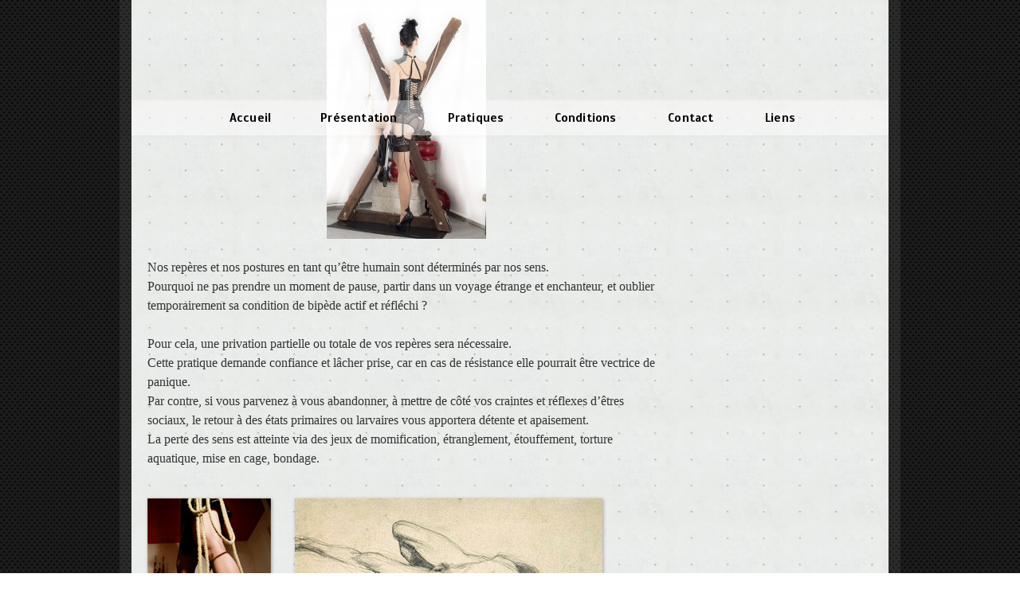

--- FILE ---
content_type: text/html; charset=UTF-8
request_url: http://www.nurse-zoe.com/perte-des-sens-contenu-texte-images/
body_size: 3221
content:
<!DOCTYPE html>
<html lang="fr-FR" prefix="og: http://ogp.me/ns#">
<head>
<meta charset="UTF-8" />
<title>Perte des sens (contenu) : texte + images |</title>
<link rel="profile" href="http://gmpg.org/xfn/11" />
<link rel="stylesheet" type="text/css" media="all" href="http://www.nurse-zoe.com/wp-content/themes/nurse_zoe/style.css" />
<link rel="pingback" href="http://www.nurse-zoe.com/xmlrpc.php" />

<!-- This site is optimized with the Yoast WordPress SEO plugin v1.7.4 - https://yoast.com/wordpress/plugins/seo/ -->
<link rel="canonical" href="http://www.nurse-zoe.com/perte-des-sens-contenu-texte-images/" />
<meta property="og:locale" content="fr_FR" />
<meta property="og:type" content="article" />
<meta property="og:title" content="Perte des sens (contenu) : texte + images -" />
<meta property="og:description" content="Nos repères et nos postures en tant qu’être humain sont déterminés par nos sens. Pourquoi ne pas prendre un moment de pause, partir dans un voyage étrange et enchanteur, et oublier temporairement sa condition de bipède actif et réfléchi ? &hellip; Continuer la lecture &rarr;" />
<meta property="og:url" content="http://www.nurse-zoe.com/perte-des-sens-contenu-texte-images/" />
<meta property="og:image" content="http://www.nurse-zoe.com/wp-content/uploads/2019/01/9I6A8598-200x300.jpg" />
<meta property="og:image" content="http://www.nurse-zoe.com/wp-content/uploads/screen/nurse-zoe-perte-des-sens-1.jpg" />
<meta property="og:image" content="http://www.nurse-zoe.com/wp-content/uploads/screen/nurse-zoe-perte-des-sens-2.jpg" />
<!-- / Yoast WordPress SEO plugin. -->

<link rel="alternate" type="application/rss+xml" title=" &raquo; Flux" href="http://www.nurse-zoe.com/feed/" />
<link rel="alternate" type="application/rss+xml" title=" &raquo; Flux des commentaires" href="http://www.nurse-zoe.com/comments/feed/" />

			<script type="text/javascript">//<![CDATA[
			// Google Analytics for WordPress by Yoast v4.2.8 | http://yoast.com/wordpress/google-analytics/
			var _gaq = _gaq || [];
			_gaq.push(['_setAccount', 'UA-35868954-1']);
							_gaq.push(['_trackPageview']);
			(function () {
				var ga = document.createElement('script');
				ga.type = 'text/javascript';
				ga.async = true;
				ga.src = ('https:' == document.location.protocol ? 'https://ssl' : 'http://www') + '.google-analytics.com/ga.js';
				var s = document.getElementsByTagName('script')[0];
				s.parentNode.insertBefore(ga, s);
			})();
			//]]></script>
			<link rel="alternate" type="application/rss+xml" title=" &raquo; Perte des sens (contenu) : texte + images Flux des commentaires" href="http://www.nurse-zoe.com/perte-des-sens-contenu-texte-images/feed/" />
<script type='text/javascript' src='http://www.nurse-zoe.com/wp-includes/js/jquery/jquery.js?ver=1.11.1'></script>
<script type='text/javascript' src='http://www.nurse-zoe.com/wp-includes/js/jquery/jquery-migrate.min.js?ver=1.2.1'></script>
<link rel="EditURI" type="application/rsd+xml" title="RSD" href="http://www.nurse-zoe.com/xmlrpc.php?rsd" />
<link rel="wlwmanifest" type="application/wlwmanifest+xml" href="http://www.nurse-zoe.com/wp-includes/wlwmanifest.xml" /> 
<meta name="generator" content="WordPress 4.1.42" />
<link rel='shortlink' href='http://www.nurse-zoe.com/?p=395' />

<!-- All in One SEO Pack 2.2.4.1 by Michael Torbert of Semper Fi Web Design[99,149] -->
<meta name="description" itemprop="description" content="Nos repères et nos postures en tant qu’être humain sont déterminés par nos sens. Pourquoi ne pas prendre un moment de pause, partir dans un voyage étrange et" />

<link rel="canonical" href="http://www.nurse-zoe.com/perte-des-sens-contenu-texte-images/" />
<!-- /all in one seo pack -->
</head>

<body class="page page-id-395 page-template-default">
<div id="wrapper" class="hfeed">
	<div id="header">
		<div id="masthead">
			<div id="branding" role="banner">
								<div id="site-title">
					<span>
						<a href="http://www.nurse-zoe.com/" title="" rel="home"></a>
					</span>
				</div>
				<div id="site-description"></div>

									
					
						
					
			</div><!-- #branding -->

			<div id="access" role="navigation">
			  				<div class="skip-link screen-reader-text"><a href="#content" title="Aller au contenu">Aller au contenu</a></div>
								<div class="menu-header"><ul id="menu-mon_menu" class="menu"><li id="menu-item-31" class="menu-item menu-item-type-post_type menu-item-object-page menu-item-31"><a href="http://www.nurse-zoe.com/" >Accueil</a></li>
<li id="menu-item-49" class="menu-item menu-item-type-post_type menu-item-object-page menu-item-49"><a href="http://www.nurse-zoe.com/presentation/" >Présentation</a></li>
<li id="menu-item-313" class="menu-item menu-item-type-post_type menu-item-object-page menu-item-has-children menu-item-313"><a href="http://www.nurse-zoe.com/pratiques-2/" >Pratiques</a>
<ul class="sub-menu">
	<li id="menu-item-288" class="menu-item menu-item-type-post_type menu-item-object-page menu-item-288"><a href="http://www.nurse-zoe.com/pratiques-nursing/" >Nursing</a></li>
	<li id="menu-item-317" class="menu-item menu-item-type-post_type menu-item-object-page menu-item-317"><a href="http://www.nurse-zoe.com/pratiques-medical/" >Médical</a></li>
	<li id="menu-item-316" class="menu-item menu-item-type-post_type menu-item-object-page menu-item-316"><a href="http://www.nurse-zoe.com/pratiques-epreuves-physiques/" >Épreuves physiques</a></li>
	<li id="menu-item-315" class="menu-item menu-item-type-post_type menu-item-object-page menu-item-315"><a href="http://www.nurse-zoe.com/pratiques-perte-des-sens/" >Perte des sens</a></li>
	<li id="menu-item-314" class="menu-item menu-item-type-post_type menu-item-object-page menu-item-314"><a href="http://www.nurse-zoe.com/pratiques-humiliations/" >Humiliations</a></li>
</ul>
</li>
<li id="menu-item-48" class="menu-item menu-item-type-post_type menu-item-object-page menu-item-48"><a href="http://www.nurse-zoe.com/conditions/" >Conditions</a></li>
<li id="menu-item-47" class="menu-item menu-item-type-post_type menu-item-object-page menu-item-47"><a href="http://www.nurse-zoe.com/contact/" >Contact</a></li>
<li id="menu-item-46" class="menu-item menu-item-type-post_type menu-item-object-page menu-item-46"><a href="http://www.nurse-zoe.com/liens/" >Liens</a></li>
</ul></div>			</div><!-- #access -->
		</div><!-- #masthead -->
	</div><!-- #header -->

	<div id="main">

		<div id="container">
			<div id="content" role="main">

			

				<div id="post-395" class="post-395 page type-page status-publish hentry">
											<h1 class="entry-title">Perte des sens (contenu) : texte + images</h1>
					
					<div class="entry-content">
						<p class="texte-zoe"><img class="alignnone size-medium wp-image-515 aligncenter" src="http://www.nurse-zoe.com/wp-content/uploads/2019/01/9I6A8598-200x300.jpg" alt="9I6A8598" width="200" height="300" /></p>
<p class="texte-zoe">Nos repères et nos postures en tant qu’être humain sont déterminés par nos sens.<br />
Pourquoi ne pas prendre un moment de pause, partir dans un voyage étrange et enchanteur, et oublier temporairement sa condition de bipède actif et réfléchi ?</p>
<p class="texte-zoe">Pour cela, une privation partielle ou totale de vos repères sera nécessaire.<br />
Cette pratique demande confiance et lâcher prise, car en cas de résistance elle pourrait être vectrice de panique.<br />
Par contre, si vous parvenez à vous abandonner, à mettre de côté vos craintes et réflexes d’êtres sociaux, le retour à des états primaires ou larvaires vous apportera détente et apaisement.<br />
La perte des sens est atteinte via des jeux de momification, étranglement, étouffement, torture aquatique, mise en cage, bondage.</p>
<div id="img_pratiques"><img class="img-pratiques marg-right2" src="/wp-content/uploads/screen/nurse-zoe-perte-des-sens-1.jpg" alt="Nurse ZoÉ" width="155" height="234" /><img class="img-pratiques" src="/wp-content/uploads/screen/nurse-zoe-perte-des-sens-2.jpg" alt="Nurse ZoÉ" width="386" height="234" /></div>
																	</div><!-- .entry-content -->
				</div><!-- #post-## -->



			</div><!-- #content -->
		</div><!-- #container -->


		<div id="primary" class="widget-area" role="complementary">
			<ul class="xoxo">

<li id="search-2" class="widget-container widget_search"><form role="search" method="get" id="searchform" class="searchform" action="http://www.nurse-zoe.com/">
				<div>
					<label class="screen-reader-text" for="s">Rechercher&nbsp;:</label>
					<input type="text" value="" name="s" id="s" />
					<input type="submit" id="searchsubmit" value="Rechercher" />
				</div>
			</form></li>		<li id="recent-posts-2" class="widget-container widget_recent_entries">		<h3 class="widget-title">Articles récents</h3>		<ul>
					<li>
				<a href="http://www.nurse-zoe.com/nursing-contenu-texte-images/">Nursing (contenu) : texte + images</a>
						</li>
				</ul>
		</li><li id="recent-comments-2" class="widget-container widget_recent_comments"><h3 class="widget-title">Commentaires récents</h3><ul id="recentcomments"></ul></li><li id="archives-2" class="widget-container widget_archive"><h3 class="widget-title">Archives</h3>		<ul>
	<li><a href='http://www.nurse-zoe.com/2012/10/'>octobre 2012</a></li>
		</ul>
</li><li id="categories-2" class="widget-container widget_categories"><h3 class="widget-title">Catégories</h3>		<ul>
	<li class="cat-item cat-item-1"><a href="http://www.nurse-zoe.com/category/non-classe/" >Non classé</a>
</li>
		</ul>
</li><li id="meta-2" class="widget-container widget_meta"><h3 class="widget-title">Méta</h3>			<ul>
						<li><a rel="nofollow" href="http://www.nurse-zoe.com/wp-login.php">Connexion</a></li>
			<li><a href="http://www.nurse-zoe.com/feed/">Flux <abbr title="Really Simple Syndication">RSS</abbr> des articles</a></li>
			<li><a href="http://www.nurse-zoe.com/comments/feed/"><abbr title="Really Simple Syndication">RSS</abbr> des commentaires</a></li>
<li><a href="http://www.wordpress-fr.net/" title="Propulsé par WordPress, plate-forme de publication personnelle sémantique de pointe.">Site de WordPress-FR</a></li>			</ul>
</li>			</ul>
		</div><!-- #primary .widget-area -->

	</div><!-- #main -->

	<div id="footer" role="contentinfo">
		<div id="colophon">
        


			<!--<div id="site-info">
				<a href="http://www.nurse-zoe.com/" title="" rel="home">
									</a>
			</div>--><!-- #site-info -->

			
			
			<!--<div id="site-generator">
								<a href="http://wordpress.org/" title="Plate-forme de publication personnelle à la pointe de la sémantique" rel="generator">Fièrement propulsé par WordPress</a>
			</div>--><!-- #site-generator -->



		</div><!-- #colophon -->
        
        
 
        
        
	</div><!-- #footer -->

</div><!-- #wrapper -->

</body>
</html>


--- FILE ---
content_type: text/css
request_url: http://www.nurse-zoe.com/wp-content/themes/nurse_zoe/style.css
body_size: 1722
content:
/*
Theme Name:     Nurse Zoé
Theme URI:      http: //
Description:    Thème enfant de Twenty Ten 
Author:         
Author URI:     http: //
Template:       twentyten
Version:        0.1.0
*/

@import url("../twentyten/style.css");

@import url(http://fonts.googleapis.com/css?family=Italianno|Volkhov|Scada:700);

body {
	background-image: url("/wp-content/uploads/screen/carbon_fibre_big.png");
	background-color: transparent;
}
#wrapper {
	background-image: url("/wp-content/uploads/screen/wrapper-bg.png");
	background-repeat:repeat;
	margin-top: 0;
	padding: 0;
	width: 980px;
	height: auto;
	background-color: transparent;
	padding-bottom:15px;
	margin-bottom:80px;
}
#wrapper #header {
	padding: 0;
	height: 0px;
	width: 950px;
	margin-left: auto;
	margin-right: auto;
	background-color: transparent;
	position:relative;
}
#wrapper #header #masthead #branding {
	width: 950px;
}
#wrapper .logo {
	border: 0 none;
	padding-left: 341px;
	padding-top: 20px;
}
#wrapper #header #masthead #branding #site-title {
	display: none;
}
#wrapper #header #masthead #branding #site-description {
	display: none;
}
#wrapper #header #masthead #access {
	background-color: transparent;
	background-image:url("/wp-content/uploads/screen/menu-bg.png");
	background-repeat:repeat-x;
	width: 950px;
	height: 50px;
	margin-top:126px;
	position:absolute;
}
#wrapper #header #masthead #access a {
	padding: 0px;
	color: #000;
	font-family: 'Scada', sans-serif;
	letter-spacing:0.2px;
	font-size: 15px;
	font-weight: bold;
	line-height: 45px;
	text-align: center;
}
#wrapper #header #masthead #access .menu-header {
	margin:0px;
	width: 772px;
	margin-left:auto;
	margin-right:auto;
}
#menu-item-31 a {
	width:120px;
}
#menu-item-49 a {
	width:153px;
}
#menu-item-313 a {
	width:140px;
}
#menu-item-48 a {
	width:135px;
}
#menu-item-47 a {
	width:130px;
}
#menu-item-46 a {
	width:94px;
}
#wrapper #header #masthead #access .menu-header ul#menu-mon_menu.menu li a:hover {
	color: #b80000;
	background-color:transparent;
}
#wrapper #header #masthead #access ul ul {
	top: 44px;
	left:-22px;
	width:auto;
	box-shadow:1px 1px 4px rgba(0, 0, 0, 0.05);
}
#wrapper #header #masthead #access ul li ul.sub-menu li a {
	background: none;
	background-color: rgb(255, 255, 255);
	background-color: rgba(255, 255, 255, 0.95);
	font-family: 'Italianno', sans-serif;
	font-size: 28px;
	width:185px;
	font-weight: normal;
	border-bottom-color: #CCC;
	border-bottom-width: 1px;
	border-bottom-style: solid;
	line-height: 42px;
}
html body.page div#wrapper.hfeed div#header div#masthead div#access div.menu-header ul#menu-mon_menu.menu li#menu-item-313.menu-item ul.sub-menu li#menu-item-288.menu-item a {
	color:#000;
}
html body.page div#wrapper.hfeed div#header div#masthead div#access div.menu-header ul#menu-mon_menu.menu li#menu-item-313.menu-item ul.sub-menu li#menu-item-288.menu-item a:hover {
	color:#b80000;
}
html body.page div#wrapper.hfeed div#header div#masthead div#access div.menu-header ul#menu-mon_menu.menu li#menu-item-313.menu-item ul.sub-menu li#menu-item-317.menu-item a {
	color:#000;
}
html body.page div#wrapper.hfeed div#header div#masthead div#access div.menu-header ul#menu-mon_menu.menu li#menu-item-313.menu-item ul.sub-menu li#menu-item-317.menu-item a:hover {
	color:#b80000;
}
html body.page div#wrapper.hfeed div#header div#masthead div#access div.menu-header ul#menu-mon_menu.menu li#menu-item-313.menu-item ul.sub-menu li#menu-item-316.menu-item a {
	color:#000;
}
html body.page div#wrapper.hfeed div#header div#masthead div#access div.menu-header ul#menu-mon_menu.menu li#menu-item-313.menu-item ul.sub-menu li#menu-item-316.menu-item a:hover {
	color:#b80000;
}
html body.page div#wrapper.hfeed div#header div#masthead div#access div.menu-header ul#menu-mon_menu.menu li#menu-item-313.menu-item ul.sub-menu li#menu-item-315.menu-item a {
	color:#000;
}
html body.page div#wrapper.hfeed div#header div#masthead div#access div.menu-header ul#menu-mon_menu.menu li#menu-item-313.menu-item ul.sub-menu li#menu-item-315.menu-item a:hover {
	color:#b80000;
}
html body.page div#wrapper.hfeed div#header div#masthead div#access div.menu-header ul#menu-mon_menu.menu li#menu-item-313.menu-item ul.sub-menu li#menu-item-314.menu-item a {
	color:#000;
}
html body.page div#wrapper.hfeed div#header div#masthead div#access div.menu-header ul#menu-mon_menu.menu li#menu-item-313.menu-item ul.sub-menu li#menu-item-314.menu-item a:hover {
	color:#b80000;
}
#wrapper #header #masthead #access ul ul li#menu-item-314 a {
	border:none;
}
#wrapper #header #masthead #access .menu-header ul#menu-mon_menu.menu ul li a:hover {
	background-color: rgb(255, 255, 255);
  	background-color: rgba(255, 255, 255, 0.95);
}
#access li:hover > a {
    background: none;
}
#wrapper #main {
	padding: 0;
	background-image: url("/wp-content/uploads/screen/bg.jpg");
	width: 950px;
	padding-bottom:60px;
}
#wrapper #main #container {
	margin: 0;
}
#wrapper #main #container #content .hentry {
	margin: 0;
}
#wrapper #main #container #content .entry-content {
	padding: 0;
}
#wrapper #main #container #content h1.entry-title {
	display: none;
}
#wrapper #main #container #content h2.entry-title {
	display: none;
}
#wrapper #main #container #content {
	width: auto;
}
#wrapper #main #container #content .decalage-haut {
	margin-top: 85px;
}
#wrapper #main #container #content img.img-contenu {
	border:0 none;
	margin-left:5px;
	-moz-box-shadow:1px 1px 4px 0px #9f9f9f;
	-webkit-box-shadow:1px 1px 4px 0px #9f9f9f;
	box-shadow:1px 1px 4px 0px #9f9f9f;
	float:left;
}
#wrapper #main #container #content img.img-pratiques {
	border:0 none;
	-moz-box-shadow:1px 1px 4px 0px #9f9f9f;
	-webkit-box-shadow:1px 1px 4px 0px #9f9f9f;
	box-shadow:1px 1px 4px 0px #9f9f9f;
	float: left;
}
#wrapper #main #container #content .entry-content .marg-right {
	margin-right:60px;
}
#wrapper #main #container #content .entry-content .marg-right2 {
	margin-right:30px;
}
#wrapper #main #container #content #contenu-accueil ul#nav-pratiques {
	margin:0;
	padding:0;
	padding-top:8px;
	padding-left:32px;
	width:310px;
	float:left;
}
#wrapper #main #container #content #contenu-accueil #mid-mid p {
	margin:0;
	padding:0;
}
#wrapper #main  #container #content #contenu-accueil #mid-mid p.texte-zoe {
	margin:0;
	padding:0;
	font-family: 'Volkhov', Helvetica, sans-serif;
	word-spacing: 0.5px;
	letter-spacing: 0.1px;
	color:#000;
	font-size: 12px;
	line-height: 19px;
	padding-bottom: 9.5px;
	padding-left: 5px;
}
#wrapper #main  #container #content #contenu-accueil #mid-mid p.spe {
	padding-bottom: 25px;
}
#wrapper #main  #container #content #contenu-accueil #mid-mid p.spe2 {
	padding-bottom: 45px;
}
#wrapper #main #container #content #contenu-accueil #mid-left #mid-right #mid-mid p.texte-zoe span.cross {
background-image: url("/wp-content/uploads/screen/cross.png");
background-repeat: no-repeat;
background-position: center;
height: 15px;
padding-right: 14px;
width: 15px;
margin-right: 5px;
}
#wrapper #main  #container #content #contenu-accueil #mid-mid p.texte-zoe:last-child {
	padding-bottom: 2px;
}
#wrapper #main #container #content #contenu-accueil.decalage-haut #mid-left #mid-right #mid-mid.liens p img {
	margin-bottom: 33px;
}
#wrapper #main #container #content #contenu-accueil ul#nav-pratiques li {
	list-style-type: none;
	text-align: center;
}
#wrapper #main #container #content #contenu-accueil ul#nav-pratiques li a {
	text-decoration: none;
	color:#b80000;
	font-family: 'Italianno', sans-serif;
	font-size: 33px;
	line-height:69px;
	text-shadow:1px 2px 3px rgba(85, 85, 85, 0.4);
}
#wrapper #main #container #content #contenu-accueil ul#nav-pratiques li a:hover {
	color: #000;
}
#wrapper #footer {
	width: 950px;
	margin-left: auto;
	margin-right: auto;
	margin-bottom: 0px;
}
#wrapper #footer #colophon {
	border: none;
	margin: 0;
	padding: 0;
	width:950px;
}
#wrapper #main #container #content #contenu-accueil.decalage-haut p.texte-zoe a.mail {
text-decoration: none;
color: #000;
}
#wrapper #main #container #content #contenu-accueil.decalage-haut p.texte-zoe a.mail:hover {
text-decoration: none;
color: #b80000;
}
#wrapper #main #container #content #contenu-accueil.decalage-haut p.texte-zoe a.web {
text-decoration: none;
color: #777777;
font-size:13px;
}
#wrapper #main #container #content .entry-content ul#menu_pratiques {
	margin-left:0px;
	margin-top:85px;
	float:left;
}
#wrapper #main #container #content .entry-content ul#menu_pratiques li {
	list-style-type: none;
	padding-left:42px;
}
#wrapper #main #container #content .entry-content ul#menu_pratiques li a {
		font-family: 'Italianno', sans-serif;
text-decoration: none;
color: #000;
font-size:28px;
line-height:45px;
display:block;
width:171px;
height:44px;
}
#wrapper #main #container #content .entry-content ul#menu_pratiques li a:hover {
color: #000;
}
#wrapper #main #container #content .entry-content #img_pratiques {
	margin-left:auto;
	margin-right:auto;
	padding-top: 14px;
	padding-bottom: 5px;
}
